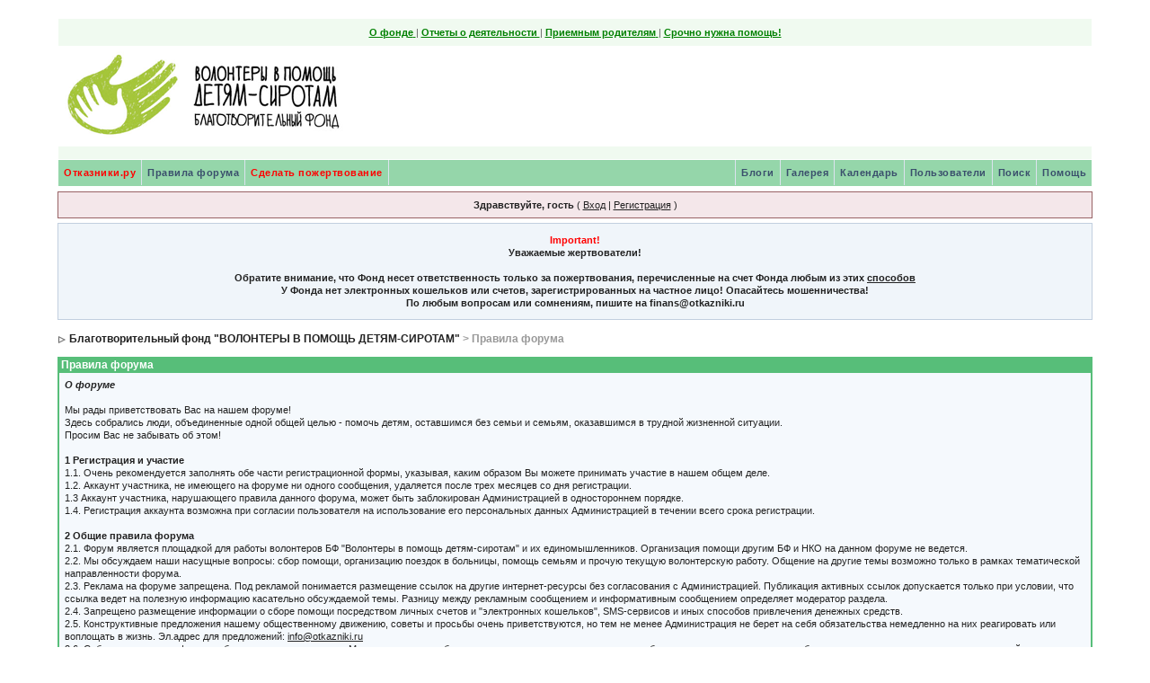

--- FILE ---
content_type: text/html;charset=windows-1251
request_url: https://forum.otkazniki.ru/index.php?s=0bb8fa85cad3c09c45abebc276995afb&act=boardrules
body_size: 8604
content:
<!DOCTYPE html PUBLIC "-//W3C//DTD XHTML 1.0 Transitional//EN" "http://www.w3.org/TR/xhtml1/DTD/xhtml1-transitional.dtd"> 
<html xml:lang="en" lang="en" xmlns="http://www.w3.org/1999/xhtml">
<head>
<meta http-equiv="content-type" content="text/html; charset=windows-1251" />
<link rel="shortcut icon" href="favicon.ico" />
<title>Правила форума </title>
<link rel="alternate" type="application/rss+xml" title="Otkazniki" href="https://forum.otkazniki.ru/index.php?act=rssout&amp;id=1" />
 
<style type="text/css" media="all">

@import url(https://forum.otkazniki.ru/style_images/css_5.css);

</style> 
 
<script type="text/javascript">!function(){var t=document.createElement("script");t.type="text/javascript",t.async=!0,t.src="https://vk.com/js/api/openapi.js?167",t.onload=function(){VK.Retargeting.Init("VK-RTRG-476393-86arT"),VK.Retargeting.Hit()},document.head.appendChild(t)}();</script>
<noscript><img src="https://vk.com/rtrg?p=VK-RTRG-476393-86arT" style="position:fixed; left:-999px;" alt=""/></noscript>
</head> 
<body >
<div id="ipbwrapper">
<!--ipb.javascript.start-->
<script type="text/javascript">
 //<![CDATA[
 var ipb_var_st            = "0";
 var ipb_lang_tpl_q1       = "Введите номер страницы, на которую хотите перейти.";
 var ipb_var_s             = "70a06c88b090d72d54533537265d18b7";
 var ipb_var_phpext        = "php";
 var ipb_var_base_url      = "https://forum.otkazniki.ru/index.php?s=70a06c88b090d72d54533537265d18b7&";
 var ipb_var_image_url     = "style_images/11213395814";
 var ipb_input_f           = "0";
 var ipb_input_t           = "0";
 var ipb_input_p           = "0";
 var ipb_var_cookieid      = "forum_";
 var ipb_var_cookie_domain = ".otkazniki.ru";
 var ipb_var_cookie_path   = "/";
 var ipb_md5_check         = "880ea6a14ea49e853634fbdc5015a024";
 var ipb_new_msgs          = 0;
 var use_enhanced_js       = 1;
 var use_charset           = "windows-1251";
 var ipb_myass_chars_lang  = "Вы ввели слишком мало символов для поиска";
 var ajax_load_msg		   = "Загрузка...";
 //]]>
</script>
<script type="text/javascript" src='jscripts/ips_ipsclass.js'></script>
<script type="text/javascript" src='jscripts/ipb_global.js'></script>
<script type="text/javascript" src='jscripts/ips_menu.js'></script>
<script type="text/javascript" src='style_images/11213395814/folder_js_skin/ips_menu_html.js'></script>
<script type="text/javascript" src='cache/lang_cache/ru/lang_javascript.js'></script>
<script type="text/javascript">
//<![CDATA[
var ipsclass = new ipsclass();
ipsclass.init();
ipsclass.settings['do_linked_resize'] = parseInt( "1" );
ipsclass.settings['resize_percent']   = parseInt( "50" );
//]]>
</script>
<!--ipb.javascript.end-->
<div>

 
<div id="logostrip"><!--ipb.logo.start-->
 
<table width='100%' border='0' cellspacing='0' cellpadding='0' align=center>

    <tr>
        <td  colspan=3 valign=top style="padding: 8px; text-align:center; COLOR: #646464; ">
            <a href="https://otkazniki.ru/about/team/" class="link_top" style="COLOR: #008000;" target="_blank"><b> О фонде</b> </a> | 
            <a href="https://otkazniki.ru/reports/donations/" class="link_top" style="COLOR: #008000;" target="_blank"><b> Отчеты о деятельности </b></a> | 
            <a href="https://otkazniki.ru/foster-parents/" class="link_top" style="COLOR: #008000;" target="_blank"><b> Приемным родителям</b> </a> | 
            <a href="https://otkazniki.ru/how-to-help/need-help/" class="link_top" style="COLOR: #008000;" target="_blank"><b>Срочно нужна помощь!</b></a> 
        
        </td>
     </tr>
</table>
<!-- Растягивающаяся шапка 5 лет отказникам
<table width='95%' border='0' cellspacing='0' cellpadding='0' align=center>
	<tr>
		<td style="background: url('images/2_levo-1.jpg'); background-position: left; background-repeat: no-repeat; width:136px; height:120px; text-align:left;"> 
			<a href="/" title="На главную страницу" alt="На главную страницу"><div style="width:136px; height:120px;"></div></a> 
		</td>
		<td style="background: url('images/1_seredina-1.jpg'); background-position: center; background-repeat: no-repeat; height:120px; text-align:center;">&nbsp;</td>
		<td style="background: url('images/2_pravo-1.jpg'); background-position: right; background-repeat: no-repeat; width:144px; height:120px; text-align:left;"> 
			<div style="width:144px; height:120px;"></div>
		</td>
	</tr>
</table>
-->
<!-- Новогодняя шапка отказгников 
<table width='100%' border='0' cellspacing='0' cellpadding='0' align=center>
     <tr>
            <td align="left" background="images/bg_line.jpg"><a href="/"><img src="images/child3.jpg" width="128" height="112" title="Отказники. Ребенок из больницы. автор фотографии: Николай Палькин" alt="Отказники. Ребенок из больницы. Автор фотографии: Николай Палькин"></a> </td>
            <td align="center" valign="top" background="images/bg_line.jpg"><a href="/"><img src="images/ShapkaCenter.jpg" width="483" height="112" title="На главную страницу" alt="На главную страницу"></a></td>
            <td align="right" valign="top" background="images/bg_line.jpg"><a href="/"><img src="images/right_ny-shapka.jpg" width="500" height="112" title="На главную страницу" alt="На главную страницу"></a> </td>
     </tr>
</table>
-->
<table width=100%' border='0' cellspacing='0' cellpadding='0' align=center > 
     <tr>

            <td align="left" background="/images/NY-shapka/bg_line2.jpg"><a href="/"><img src="/images/NY-shapka/Logo_left.gif" title="Отказники - Волонтеры в помощь детям сиротам"  alt="Отказники - Волонтеры в помощь детям сиротам"></a> </td>
<!--
<td align="right" background="/images/NY-shapka/bg_line2.jpg"><a href="/"><img src="/images/23feb-shapka/23.jpg" width="600" height="112"  title="На главную страницу" alt="На главную страницу"></a></td>
-->

            <td align="right" background="/images/NY-shapka/bg_line2.jpg">
<!--<a href="/"><img src="/images/23feb-shapka/8mart13.jpg" width="600" height="112"  title="На главную страницу" alt="На главную страницу"></a> --></td>


     </tr>
</table>

<br/>

<!--ipb.logo.end--></div>

<div id="submenu">
		<!--ipb.leftlinks.start-->
		
			<div class='ipb-top-left-link' ><a href="/" style='color:red;'>Отказники.ру</a></div>
		
		
		
	<div class='ipb-top-left-link'><a href="https://forum.otkazniki.ru/index.php?s=70a06c88b090d72d54533537265d18b7&amp;act=boardrules">Правила форума </a></div>

		<div class='ipb-top-left-link'><a href="https://otkazniki.ru/donation/"  target="_blank" style='color:red;'>Сделать пожертвование</a></div>
		<!--ipb.leftlinks.end-->
		<!--ipb.rightlinks.start-->
		<div class='ipb-top-right-link'><a href="https://forum.otkazniki.ru/index.php?s=70a06c88b090d72d54533537265d18b7&amp;act=Help">Помощь</a></div>
		<div class='ipb-top-right-link' id="ipb-tl-search"><a href="https://forum.otkazniki.ru/index.php?s=70a06c88b090d72d54533537265d18b7&amp;act=Search&amp;f=0">Поиск</a></div>
		<div class='ipb-top-right-link'><a href="https://forum.otkazniki.ru/index.php?s=70a06c88b090d72d54533537265d18b7&amp;act=Members">Пользователи</a></div>
		<div class='ipb-top-right-link'><a href="https://forum.otkazniki.ru/index.php?s=70a06c88b090d72d54533537265d18b7&amp;act=calendar">Календарь</a></div>
		
			<div class='ipb-top-right-link'><a href="https://forum.otkazniki.ru/index.php?s=70a06c88b090d72d54533537265d18b7&amp;autocom=gallery">Галерея</a></div><div class='ipb-top-right-link'><a href="https://forum.otkazniki.ru/index.php?s=70a06c88b090d72d54533537265d18b7&amp;autocom=blog">Блоги</a></div>
		
		<div class='popupmenu-new' id='ipb-tl-search_menu' style='display:none;width:210px'>
			<form action="https://forum.otkazniki.ru/index.php?s=70a06c88b090d72d54533537265d18b7&amp;act=Search&amp;CODE=01" method="post">
				<input type='hidden' name='forums' id='gbl-search-forums' value='all' /> 
				<input type="text" size="20" name="keywords" id='ipb-tl-search-box' />
				<input class="button" type="image" style='border:0px' src="style_images/11213395814/login-button.gif" />
				
			</form>
			<div style='padding:4px'>
				<a href='https://forum.otkazniki.ru/index.php?s=70a06c88b090d72d54533537265d18b7&amp;act=Search'>Дополнительные параметры</a>
			</div>

		</div>
		<script type="text/javascript">
			ipsmenu.register( "ipb-tl-search", 'document.getElementById("ipb-tl-search-box").focus();' );
			gbl_check_search_box();
		</script>
		<!--ipb.rightlinks.end-->
	</div>
	
</div>

<script type="text/javascript" src='jscripts/ips_xmlhttprequest.js'></script>
<script type="text/javascript" src='jscripts/ipb_global_xmlenhanced.js'></script>
<script type="text/javascript" src='jscripts/dom-drag.js'></script>
<div id='get-myassistant' style='display:none;width:400px;text-align:left;'>
<div class="borderwrap">
 <div class='maintitle' id='myass-drag' title='Нажмите и задержите для перемещения этого окна'>
  <div style='float:right'><a href='#' onclick='document.getElementById("get-myassistant").style.display="none"; return false;' title='Закрыть окно'>[X]</a></div>
  <div>Помощник</div>
 </div>
 <div id='myass-content' style='overflow-x:auto;'></div>
 </div>
</div>
<!-- Loading Layer -->
<div id='loading-layer' style='display:none'>
	<div id='loading-layer-shadow'>
	   <div id='loading-layer-inner'>
	 	<img src='style_images/11213395814/loading_anim.gif' border='0' alt='Загрузка. Пожалуйста, подождите...' />
		<span style='font-weight:bold' id='loading-layer-text'>Загрузка. Пожалуйста, подождите...</span>
	    </div>
	</div>
</div>
<!-- / Loading Layer -->
<!-- Msg Layer -->
<div id='ipd-msg-wrapper'>
	<div id='ipd-msg-title'>
		<a href='#' onclick='document.getElementById("ipd-msg-wrapper").style.display="none"; return false;'><img src='style_images/11213395814/close.png' alt='X' title='Close Window' class='ipd' /></a> &nbsp; <strong>Сообщение сайта</strong>
	</div>
	<div id='ipd-msg-inner'><span style='font-weight:bold' id='ipd-msg-text'></span><div class='pp-tiny-text'>(Сообщение закроется через 2 секунды)</div></div>
</div>
<!-- Msg Layer -->

<!-- / End board header -->

<div id="userlinksguest">
	<p class="pcen"><b>Здравствуйте, гость</b> ( <a href="https://forum.otkazniki.ru/index.php?s=70a06c88b090d72d54533537265d18b7&amp;act=Login&amp;CODE=00">Вход</a> | <a href="https://forum.otkazniki.ru/index.php?s=70a06c88b090d72d54533537265d18b7&amp;act=Reg&amp;CODE=00">Регистрация</a> )



<!---->



	</p>
</div>
<table class='ipbtable' cellspacing='6' style='background: #F0F5FA; border: 1px solid #C2CFDF;'>
  <tr>
    <td align='center'><font color='red'><b>Important! </font><div align='center'>Уважаемые жертвователи!</div><br />Обратите внимание, что Фонд несет ответственность только за пожертвования, перечисленные на счет Фонда любым из этих  <a href="http://www.otkazniki.ru/charity.php" target="_blank">способов</a><b><br />У Фонда нет электронных кошельков или счетов, зарегистрированных на частное лицо! Опасайтесь мошенничества!</b><br />По любым вопросам или сомнениям, пишите на finans@otkazniki.ru</td>
  </tr>
</table>
<div id="navstrip"><img src='style_images/11213395814/nav.gif' border='0'  alt='&gt;' />&nbsp;<a href='https://forum.otkazniki.ru/index.php?s=70a06c88b090d72d54533537265d18b7&amp;act=idx'>Благотворительный фонд "ВОЛОНТЕРЫ В ПОМОЩЬ ДЕТЯМ-СИРОТАМ"</a>&nbsp;&gt;&nbsp;Правила форума </div>
<!--IBF.NEWPMBOX-->
<div class="borderwrap">
	<div class="maintitle">Правила форума </div>
	<div class="tablepad"><i><b>О форуме </b></i><br /><br /> Мы рады приветствовать Вас на нашем форуме! <br /> Здесь собрались люди, объединенные одной общей целью - помочь детям, оставшимся без семьи и семьям, оказавшимся в трудной жизненной ситуации. <br /> Просим Вас не забывать об этом!<br /><br /> <b>1 Регистрация и участие</b><br /> 1.1. Очень рекомендуется заполнять обе части регистрационной формы, указывая, каким образом  Вы можете принимать участие в нашем общем деле.<br /> 1.2. Аккаунт участника, не имеющего на форуме ни одного сообщения, удаляется после трех месяцев со дня регистрации. <br /> 1.3 Аккаунт участника, нарушающего правила данного форума, может быть заблокирован Администрацией в одностороннем порядке.<br /> 1.4. Регистрация аккаунта возможна при согласии пользователя на использование его  персональных данных Администрацией в течении всего срока регистрации.<br /><br /> <b>2 Общие правила форума</b><br /> 2.1. Форум является площадкой для работы волонтеров БФ "Волонтеры в помощь детям-сиротам" и их единомышленников. Организация помощи другим БФ и НКО на данном форуме не ведется. <br /> 2.2. Мы обсуждаем наши насущные вопросы: сбор помощи, организацию поездок в больницы, помощь семьям  и прочую текущую волонтерскую работу. Общение на другие темы возможно только в рамках тематической направленности форума.<br /> 2.3. Реклама на форуме запрещена. Под рекламой понимается размещение ссылок на другие интернет-ресурсы без согласования с Администрацией. Публикация активных ссылок допускается только при условии, что ссылка ведет на полезную информацию касательно обсуждаемой темы. Разницу между рекламным сообщением и информативным сообщением определяет модератор раздела.<br /> 2.4. Запрещено размещение информации о сборе помощи посредством личных счетов и "электронных кошельков", SMS-сервисов и иных способов привлечения денежных средств.<br /> 2.5. Конструктивные предложения нашему общественному движению, советы и просьбы очень приветствуются, но тем не менее Администрация не берет на себя обязательства немедленно на них реагировать или воплощать в жизнь. Эл.адрес для предложений: <A href="mailto:info@otkazniki.ru" mce_href="mailto:info@otkazniki.ru">info@otkazniki.ru</A><br /> 2.6. Соблюдение правил форума обеспечивают модераторы. Модераторы при необходимости имеют право редактировать сообщения, удалять и закрывать сообщения и темы, предупреждать пользователей о нарушении Личным сообщением и в теме. <br /><br /> <b>3 Сообщения</b><br /> 3.1. В соответствии с законодательством Российской Федерации <u><b>запрещаются</b></u> любые высказывания, направленные на: пропаганду насильственного изменения основ конституционного строя и нарушение целостности Российской Федерации, публичное оправдание терроризма, возбуждение социальной, расовой, национальной или религиозной розни, а также материалов, пропагандирующих порнографию, культ насилия и жестокости.<br /> 3.2. Перед созданием новой темы убедитесь в том, что подобная тема еще не обсуждалась. Для этого используйте "поиск". Если Вы не уверены в выборе темы форума, пишите в раздел "Общие вопросы".<br /> 3.3. Если Вы случайно создали тему не в том разделе форума, где хотели, не надо ее копировать в другом разделе - свяжитесь с модератором и Вашу тему перенесут.<br /> 3.4. Для удобства пользования форумом принято при создании тем заголовки (названия) делать как можно более лаконичными, помещая основную часть информации в само сообщение. В заголовках сообщений не следует использовать ЗАГЛАВНЫЙ шрифт. Использование призывов, типа, "SOS",  "ПОМОГИТЕ" допускается только в случаях острой необходимости и по разрешении ситуации, рекомендуется изменить название, на соответствующее. Не приветствуется слишком частое использование в сообщениях крупного и цветного шрифта - это затрудняет восприятие информации.<br /> По этой же причине запрещается выделять целиком свое сообщение цветным шрифтом. Размер фотографии в теле сообщения не должен превышать 600 пикселей по большей стороне.<br /> 3.5. При цитировании другого сообщения, постарайтесь ограничить цитату несколькими наиболее важными предложениями из исходного источника. Сообщения, представляющие из себя страницу цитаты и содержательную часть в виде смайлика, будут удаляться.  <br /> 3.6. Для выяснения частных личных подробностей (например, время и место встречи, описание своей одежды на месте встречи и т.д. и т.п.) используется кнопка Приват. <br /> 3.7. Все вопросы по техническому функционированию форума задавайте в разделе "Работа форума".<br /> 3.8. Общение в темах форума должно ориентироваться на доброжелательность и уважение, как к собеседнику, так и ко всем участникам, читающим написанное Вами публичное сообщение. Запрещаются высказывания оскорбляющие личность собеседника. Запрещено обсуждение личности собеседника, а также публикация личных данных собеседника (в том числе ФИО, личная переписка и т.п.).<br /> 3.9. Подпись под сообщением должна быть не более шрифта №2 и содержать контактную информацию (по желанию, но в пределах): имя, телефон, e-mail, Skype, ICQ, направление деятельности, название курируемых учреждений. Ссылки на сторонние ресурсы не допускаются!<br /><br /> <b>4 Открытый и закрытый разделы форума.</b><br /> На нашем форуме имеется административный раздел, посвященный обсуждению рабочих и организационных вопросов. Это всего лишь организационная площадка для нашей внутренней работы, никаких "тайн" мы там не обсуждаем. <br /> Право доступа в административный раздел имеют следующие категории:<br /> 4.1 - координаторы. Этот статус присваивается координаторам больниц, а также координаторам определенных команд (список направлений можно уточнить в разделе контакты).  Получение доступа происходит по согласованию координатора команды с  Администрацией.<br /> 4.2 - активисты. Этот статус присваивается помощникам координаторов больниц, вновь прибывшим координаторам больниц, координаторам ДД, ДР и приютов, а также активным участникам наших основных команд. Получение доступа происходит по согласованию координатора команды с Администрацией.<br /> 4.3- Свой, закрытый раздел для обсуждения, могут иметь отдельные команды.  Получение доступа для новых членов этих команд согласуется координатором команды с Администрацией.<br /><br /> <b>5 Администрация</b><br /> 5.1 Администрация отвечает за разработку, видоизменение, соответствие тем, разделов форума целям и задачам нашего движения.<br /> 5.2. <b>Администрация сайта не несет ответственности за содержание сообщений на форуме.</b> (+ внимательно читаем п 3.1 правил форума!)</div>
</div>
<table cellspacing="0" id="gfooter">
	<tr>
		<td width="45%"><img id="rss-syndication" src='style_images/11213395814/rss.png' border='0' alt='RSS' class='ipd' />
<script type="text/javascript">
//<![CDATA[
  menu_build_menu(
  "rss-syndication",
  new Array( "<a href='https://forum.otkazniki.ru/index.php?act=rssout&amp;id=1' style='color:black'>Otkazniki</a>"
           ) );
//]]>
</script> &nbsp;

               </td>
		<td width="10%" align="center" nowrap="nowrap"><a href="lofiversion/index.php"><b>Текстовая версия</b></a></td>
		<td width="45%" align="right" nowrap="nowrap">Сейчас: 19th January 2026 - 12:16</td>
	</tr>
</table>
<script type='text/javascript'>
//<![CDATA[
menu_do_global_init();
show_inline_messages();
// Uncomment this to fix IE png images
// causes page slowdown, and some missing images occasionally
// if ( is_ie )
// {
//	 ie_fix_png();
// }

//]]>
</script>
<!-- Google Analytics -->
<script>
  (function(i,s,o,g,r,a,m){i['GoogleAnalyticsObject']=r;i[r]=i[r]||function(){
  (i[r].q=i[r].q||[]).push(arguments)},i[r].l=1*new Date();a=s.createElement(o),
  m=s.getElementsByTagName(o)[0];a.async=1;a.src=g;m.parentNode.insertBefore(a,m)
  })(window,document,'script','//www.google-analytics.com/analytics.js','ga');

  ga('create', 'UA-5089958-2', 'auto');
  ga('send', 'pageview');
</script>
<!-- /Google Analytics -->
<!-- Yandex.Metrika counter -->
<script type="text/javascript">
	(function (d, w, c) {
		(w[c] = w[c] || []).push(function() {
			try {
				w.yaCounter28849895 = new Ya.Metrika({
					id:28849895,
					clickmap:true,
					trackLinks:true,
					accurateTrackBounce:true,
					webvisor:true,
					trackHash:true
				});
			} catch(e) { }
		});
		var n = d.getElementsByTagName("script")[0],
			s = d.createElement("script"),
			f = function () { n.parentNode.insertBefore(s, n); };
		s.type = "text/javascript";
		s.async = true;
		s.src = "https://mc.yandex.ru/metrika/watch.js";
		if (w.opera == "[object Opera]") {
			d.addEventListener("DOMContentLoaded", f, false);
		} else { f(); }
	})(document, window, "yandex_metrika_callbacks");
</script>
<noscript><div><img src="https://mc.yandex.ru/watch/28849895" style="position:absolute; left:-9999px;" alt="" /></div></noscript>
<!-- /Yandex.Metrika counter -->
 
<!-- Copyright Information -->
        				  <div align='center' class='copyright'>
        				  	Powered By <a href='http://www.invisionboard.com' style='text-decoration:none' target='_blank'>IP.Board</a>
        				  	 &copy; 2026 &nbsp;<a href='http://www.invisionpower.com' style='text-decoration:none' target='_blank'>IPS, Inc</a>.
        				  </div>
		<!-- / Copyright -->
</div>
</body> 
</html>